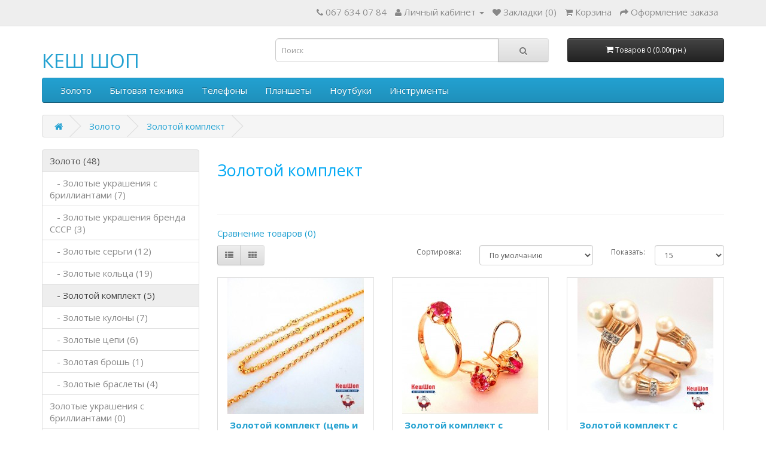

--- FILE ---
content_type: text/html; charset=utf-8
request_url: https://cash.org.ua/Cashshop/index.php?route=product/category&path=131_137
body_size: 5213
content:
<!DOCTYPE html>
<html dir="ltr" lang="ru"><head>
<meta charset="utf-8"/>
<meta content="width=device-width, initial-scale=1" name="viewport"/>
<meta content="IE=edge" http-equiv="X-UA-Compatible"/>
<title>zoloto komplekt</title>
<base href="https://cash.org.ua/Cashshop/" />
<script src="catalog/view/javascript/jquery/jquery-2.1.1.min.js" type="text/javascript"></script>
<link href="catalog/view/javascript/bootstrap/css/bootstrap.min.css" media="screen" rel="stylesheet"/>
<script src="catalog/view/javascript/bootstrap/js/bootstrap.min.js" type="text/javascript"></script>
<link href="catalog/view/javascript/font-awesome/css/font-awesome.min.css" rel="stylesheet" type="text/css"/>
<link href="//fonts.googleapis.com/css?family=Open+Sans:400,400i,300,700" rel="stylesheet" type="text/css"/>
<link href="catalog/view/theme/default/stylesheet/stylesheet.css" rel="stylesheet"/>
<script src="catalog/view/javascript/common.js" type="text/javascript"></script>
<link href="https://cash.org.ua/Cashshop/index.php?route=product/category&amp;path=137" rel="canonical" />
<link href="https://cash.org.ua/Cashshop/image/catalog/cart.png" rel="icon" />
<script>
  (function(i,s,o,g,r,a,m){i['GoogleAnalyticsObject']=r;i[r]=i[r]||function(){
  (i[r].q=i[r].q||[]).push(arguments)},i[r].l=1*new Date();a=s.createElement(o),
  m=s.getElementsByTagName(o)[0];a.async=1;a.src=g;m.parentNode.insertBefore(a,m)
  })(window,document,'script','https://www.google-analytics.com/analytics.js','ga');
  ga('create', '__', 'auto');
  ga('send', 'pageview');
</script></head>
<body class="product-category-131_137">
<nav id="top">
  <div class="container">
            <div class="nav pull-right" id="top-links">
      <ul class="list-inline">
        <li><a href="https://cash.org.ua/Cashshop/index.php?route=information/contact"><i class="fa fa-phone"></i></a> <span class="hidden-xs hidden-sm hidden-md">067 634 07 84</span></li>
        <li class="dropdown"><a class="dropdown-toggle" data-toggle="dropdown" href="https://cash.org.ua/Cashshop/index.php?route=account/account" title="&Lcy;&icy;&chcy;&ncy;&ycy;&jcy; &kcy;&acy;&bcy;&icy;&ncy;&iecy;&tcy;"><i class="fa fa-user"></i> <span class="hidden-xs hidden-sm hidden-md">&Lcy;&icy;&chcy;&ncy;&ycy;&jcy; &kcy;&acy;&bcy;&icy;&ncy;&iecy;&tcy;</span> <span class="caret"></span></a>
          <ul class="dropdown-menu dropdown-menu-right">
                        <li><a href="https://cash.org.ua/Cashshop/index.php?route=account/register">&Rcy;&iecy;&gcy;&icy;&scy;&tcy;&rcy;&acy;&tscy;&icy;&yacy;</a></li>
            <li><a href="https://cash.org.ua/Cashshop/index.php?route=account/login">&Acy;&vcy;&tcy;&ocy;&rcy;&icy;&zcy;&acy;&tscy;&icy;&yacy;</a></li>
                      </ul>
        </li>
        <li><a href="https://cash.org.ua/Cashshop/index.php?route=account/wishlist" id="wishlist-total" title="&Zcy;&acy;&kcy;&lcy;&acy;&dcy;&kcy;&icy; (0)"><i class="fa fa-heart"></i> <span class="hidden-xs hidden-sm hidden-md">&Zcy;&acy;&kcy;&lcy;&acy;&dcy;&kcy;&icy; (0)</span></a></li>
        <li><a href="https://cash.org.ua/Cashshop/index.php?route=checkout/cart" title="&Kcy;&ocy;&rcy;&zcy;&icy;&ncy;&acy;"><i class="fa fa-shopping-cart"></i> <span class="hidden-xs hidden-sm hidden-md">&Kcy;&ocy;&rcy;&zcy;&icy;&ncy;&acy;</span></a></li>
        <li><a href="https://cash.org.ua/Cashshop/index.php?route=checkout/checkout" title="&Ocy;&fcy;&ocy;&rcy;&mcy;&lcy;&iecy;&ncy;&icy;&iecy; &zcy;&acy;&kcy;&acy;&zcy;&acy;"><i class="fa fa-share"></i> <span class="hidden-xs hidden-sm hidden-md">&Ocy;&fcy;&ocy;&rcy;&mcy;&lcy;&iecy;&ncy;&icy;&iecy; &zcy;&acy;&kcy;&acy;&zcy;&acy;</span></a></li>
      </ul>
    </div>
  </div>
</nav>
<header>
  <div class="container">
    <div class="row">
      <div class="col-sm-4">
        <div id="logo">
                    <h1><a href="https://cash.org.ua/Cashshop/index.php?route=common/home">&Kcy;&IEcy;&SHcy; &SHcy;&Ocy;&Pcy;</a></h1>
                  </div>
      </div>
      <div class="col-sm-5"><div class="input-group" id="search">
  <input class="form-control input-lg" name="search" placeholder="&Pcy;&ocy;&icy;&scy;&kcy;" type="text" value=""/>
  <span class="input-group-btn">
    <button class="btn btn-default btn-lg" type="button"><i class="fa fa-search"></i></button>
  </span>
</div>      </div>
      <div class="col-sm-3"><div class="btn-group btn-block" id="cart">
  <button class="btn btn-inverse btn-block btn-lg dropdown-toggle" data-loading-text="&Zcy;&acy;&gcy;&rcy;&ucy;&zcy;&kcy;&acy;..." data-toggle="dropdown" type="button"><i class="fa fa-shopping-cart"></i> <span id="cart-total">&Tcy;&ocy;&vcy;&acy;&rcy;&ocy;&vcy; 0 (0.00&gcy;&rcy;&ncy;.)</span></button>
  <ul class="dropdown-menu pull-right">
        <li>
      <p class="text-center">&Vcy;&acy;&shcy;&acy; &kcy;&ocy;&rcy;&zcy;&icy;&ncy;&acy; &pcy;&ucy;&scy;&tcy;&acy;!</p>
    </li>
      </ul>
</div>
</div>
    </div>
  </div>
</header>
<div class="container">
  <nav class="navbar" id="menu">
    <div class="navbar-header"><span class="visible-xs" id="category">&Kcy;&acy;&tcy;&iecy;&gcy;&ocy;&rcy;&icy;&icy;</span>
      <button class="btn btn-navbar navbar-toggle" data-target=".navbar-ex1-collapse" data-toggle="collapse" type="button"><i class="fa fa-bars"></i></button>
    </div>
    <div class="collapse navbar-collapse navbar-ex1-collapse">
      <ul class="nav navbar-nav">
                        <li class="dropdown"><a class="dropdown-toggle" data-toggle="dropdown" href="https://cash.org.ua/Cashshop/index.php?route=product/category&amp;path=131">&Zcy;&ocy;&lcy;&ocy;&tcy;&ocy;</a>
          <div class="dropdown-menu">
            <div class="dropdown-inner">
                            <ul class="list-unstyled">
                                <li><a href="https://cash.org.ua/Cashshop/index.php?route=product/category&amp;path=131_132">&Zcy;&ocy;&lcy;&ocy;&tcy;&ycy;&iecy; &ucy;&kcy;&rcy;&acy;&shcy;&iecy;&ncy;&icy;&yacy; &scy; &bcy;&rcy;&icy;&lcy;&lcy;&icy;&acy;&ncy;&tcy;&acy;&mcy;&icy; (7)</a></li>
                                <li><a href="https://cash.org.ua/Cashshop/index.php?route=product/category&amp;path=131_134">&Zcy;&ocy;&lcy;&ocy;&tcy;&ycy;&iecy; &ucy;&kcy;&rcy;&acy;&shcy;&iecy;&ncy;&icy;&yacy; &bcy;&rcy;&iecy;&ncy;&dcy;&acy; &Scy;&Scy;&Scy;&Rcy; (3)</a></li>
                                <li><a href="https://cash.org.ua/Cashshop/index.php?route=product/category&amp;path=131_135">&Zcy;&ocy;&lcy;&ocy;&tcy;&ycy;&iecy; &scy;&iecy;&rcy;&softcy;&gcy;&icy; (12)</a></li>
                                <li><a href="https://cash.org.ua/Cashshop/index.php?route=product/category&amp;path=131_136">&Zcy;&ocy;&lcy;&ocy;&tcy;&ycy;&iecy; &kcy;&ocy;&lcy;&softcy;&tscy;&acy; (19)</a></li>
                                <li><a href="https://cash.org.ua/Cashshop/index.php?route=product/category&amp;path=131_137">&Zcy;&ocy;&lcy;&ocy;&tcy;&ocy;&jcy; &kcy;&ocy;&mcy;&pcy;&lcy;&iecy;&kcy;&tcy; (5)</a></li>
                                <li><a href="https://cash.org.ua/Cashshop/index.php?route=product/category&amp;path=131_138">&Zcy;&ocy;&lcy;&ocy;&tcy;&ycy;&iecy; &kcy;&ucy;&lcy;&ocy;&ncy;&ycy; (7)</a></li>
                                <li><a href="https://cash.org.ua/Cashshop/index.php?route=product/category&amp;path=131_139">&Zcy;&ocy;&lcy;&ocy;&tcy;&ycy;&iecy; &tscy;&iecy;&pcy;&icy; (6)</a></li>
                                <li><a href="https://cash.org.ua/Cashshop/index.php?route=product/category&amp;path=131_140">&Zcy;&ocy;&lcy;&ocy;&tcy;&acy;&yacy; &bcy;&rcy;&ocy;&shcy;&softcy; (1)</a></li>
                                <li><a href="https://cash.org.ua/Cashshop/index.php?route=product/category&amp;path=131_141">&Zcy;&ocy;&lcy;&ocy;&tcy;&ycy;&iecy; &bcy;&rcy;&acy;&scy;&lcy;&iecy;&tcy;&ycy; (4)</a></li>
                              </ul>
                          </div>
            <a class="see-all" href="https://cash.org.ua/Cashshop/index.php?route=product/category&amp;path=131">&Scy;&mcy;&ocy;&tcy;&rcy;&iecy;&tcy;&softcy; &Vcy;&scy;&iecy; &Zcy;&ocy;&lcy;&ocy;&tcy;&ocy;</a> </div>
        </li>
                                <li class="dropdown"><a class="dropdown-toggle" data-toggle="dropdown" href="https://cash.org.ua/Cashshop/index.php?route=product/category&amp;path=63">&Bcy;&ycy;&tcy;&ocy;&vcy;&acy;&yacy; &tcy;&iecy;&khcy;&ncy;&icy;&kcy;&acy;</a>
          <div class="dropdown-menu">
            <div class="dropdown-inner">
                            <ul class="list-unstyled">
                                <li><a href="https://cash.org.ua/Cashshop/index.php?route=product/category&amp;path=63_89">&Kcy;&lcy;&icy;&mcy;&acy;&tcy;&icy;&chcy;&iecy;&scy;&kcy;&acy;&yacy; &tcy;&iecy;&khcy;&ncy;&icy;&kcy;&acy; (0)</a></li>
                                <li><a href="https://cash.org.ua/Cashshop/index.php?route=product/category&amp;path=63_87">&Kcy;&ucy;&khcy;&ncy;&yacy; (7)</a></li>
                                <li><a href="https://cash.org.ua/Cashshop/index.php?route=product/category&amp;path=63_129">&Tcy;&iecy;&lcy;&iecy;&vcy;&icy;&zcy;&ocy;&rcy;&ycy; (1)</a></li>
                                <li><a href="https://cash.org.ua/Cashshop/index.php?route=product/category&amp;path=63_88">&Ucy;&khcy;&ocy;&dcy; &icy; &ucy;&bcy;&ocy;&rcy;&kcy;&acy; (0)</a></li>
                              </ul>
                            <ul class="list-unstyled">
                                <li><a href="https://cash.org.ua/Cashshop/index.php?route=product/category&amp;path=63_128">&Fcy;&ocy;&tcy;&ocy;&acy;&pcy;&pcy;&acy;&rcy;&acy;&tcy;&ycy; (18)</a></li>
                                <li><a href="https://cash.org.ua/Cashshop/index.php?route=product/category&amp;path=63_78">&Mcy;&iecy;&lcy;&kcy;&acy;&yacy; (2)</a></li>
                                <li><a href="https://cash.org.ua/Cashshop/index.php?route=product/category&amp;path=63_79">&Kcy;&rcy;&ucy;&pcy;&ncy;&acy;&yacy; (1)</a></li>
                                <li><a href="https://cash.org.ua/Cashshop/index.php?route=product/category&amp;path=63_80">&Kcy;&rcy;&acy;&scy;&ocy;&tcy;&acy; &icy; &zcy;&dcy;&ocy;&rcy;&ocy;&vcy;&softcy;&iecy; (0)</a></li>
                              </ul>
                          </div>
            <a class="see-all" href="https://cash.org.ua/Cashshop/index.php?route=product/category&amp;path=63">&Scy;&mcy;&ocy;&tcy;&rcy;&iecy;&tcy;&softcy; &Vcy;&scy;&iecy; &Bcy;&ycy;&tcy;&ocy;&vcy;&acy;&yacy; &tcy;&iecy;&khcy;&ncy;&icy;&kcy;&acy;</a> </div>
        </li>
                                <li><a href="https://cash.org.ua/Cashshop/index.php?route=product/category&amp;path=122">&Tcy;&iecy;&lcy;&iecy;&fcy;&ocy;&ncy;&ycy;</a></li>
                                <li><a href="https://cash.org.ua/Cashshop/index.php?route=product/category&amp;path=123">&Pcy;&lcy;&acy;&ncy;&shcy;&iecy;&tcy;&ycy;</a></li>
                                <li><a href="https://cash.org.ua/Cashshop/index.php?route=product/category&amp;path=124">&Ncy;&ocy;&ucy;&tcy;&bcy;&ucy;&kcy;&icy;</a></li>
                                <li><a href="https://cash.org.ua/Cashshop/index.php?route=product/category&amp;path=64">&Icy;&ncy;&scy;&tcy;&rcy;&ucy;&mcy;&iecy;&ncy;&tcy;&ycy;</a></li>
                      </ul>
    </div>
  </nav>
</div>
<div class="container">
  <ul class="breadcrumb">
        <li><a href="https://cash.org.ua/Cashshop/index.php?route=common/home"><i class="fa fa-home"></i></a></li>
        <li><a href="https://cash.org.ua/Cashshop/index.php?route=product/category&amp;path=131">&Zcy;&ocy;&lcy;&ocy;&tcy;&ocy;</a></li>
        <li><a href="https://cash.org.ua/Cashshop/index.php?route=product/category&amp;path=131_137">&Zcy;&ocy;&lcy;&ocy;&tcy;&ocy;&jcy; &kcy;&ocy;&mcy;&pcy;&lcy;&iecy;&kcy;&tcy;</a></li>
      </ul>
  <div class="row"><aside class="col-sm-3 hidden-xs" id="column-left">
    <div class="list-group">
      <a class="list-group-item active" href="https://cash.org.ua/Cashshop/index.php?route=product/category&amp;path=131">&Zcy;&ocy;&lcy;&ocy;&tcy;&ocy; (48)</a>
        <a class="list-group-item" href="https://cash.org.ua/Cashshop/index.php?route=product/category&amp;path=131_132">&nbsp;&nbsp;&nbsp;- &Zcy;&ocy;&lcy;&ocy;&tcy;&ycy;&iecy; &ucy;&kcy;&rcy;&acy;&shcy;&iecy;&ncy;&icy;&yacy; &scy; &bcy;&rcy;&icy;&lcy;&lcy;&icy;&acy;&ncy;&tcy;&acy;&mcy;&icy; (7)</a>
        <a class="list-group-item" href="https://cash.org.ua/Cashshop/index.php?route=product/category&amp;path=131_134">&nbsp;&nbsp;&nbsp;- &Zcy;&ocy;&lcy;&ocy;&tcy;&ycy;&iecy; &ucy;&kcy;&rcy;&acy;&shcy;&iecy;&ncy;&icy;&yacy; &bcy;&rcy;&iecy;&ncy;&dcy;&acy; &Scy;&Scy;&Scy;&Rcy; (3)</a>
        <a class="list-group-item" href="https://cash.org.ua/Cashshop/index.php?route=product/category&amp;path=131_135">&nbsp;&nbsp;&nbsp;- &Zcy;&ocy;&lcy;&ocy;&tcy;&ycy;&iecy; &scy;&iecy;&rcy;&softcy;&gcy;&icy; (12)</a>
        <a class="list-group-item" href="https://cash.org.ua/Cashshop/index.php?route=product/category&amp;path=131_136">&nbsp;&nbsp;&nbsp;- &Zcy;&ocy;&lcy;&ocy;&tcy;&ycy;&iecy; &kcy;&ocy;&lcy;&softcy;&tscy;&acy; (19)</a>
        <a class="list-group-item active" href="https://cash.org.ua/Cashshop/index.php?route=product/category&amp;path=131_137">&nbsp;&nbsp;&nbsp;- &Zcy;&ocy;&lcy;&ocy;&tcy;&ocy;&jcy; &kcy;&ocy;&mcy;&pcy;&lcy;&iecy;&kcy;&tcy; (5)</a>
        <a class="list-group-item" href="https://cash.org.ua/Cashshop/index.php?route=product/category&amp;path=131_138">&nbsp;&nbsp;&nbsp;- &Zcy;&ocy;&lcy;&ocy;&tcy;&ycy;&iecy; &kcy;&ucy;&lcy;&ocy;&ncy;&ycy; (7)</a>
        <a class="list-group-item" href="https://cash.org.ua/Cashshop/index.php?route=product/category&amp;path=131_139">&nbsp;&nbsp;&nbsp;- &Zcy;&ocy;&lcy;&ocy;&tcy;&ycy;&iecy; &tscy;&iecy;&pcy;&icy; (6)</a>
        <a class="list-group-item" href="https://cash.org.ua/Cashshop/index.php?route=product/category&amp;path=131_140">&nbsp;&nbsp;&nbsp;- &Zcy;&ocy;&lcy;&ocy;&tcy;&acy;&yacy; &bcy;&rcy;&ocy;&shcy;&softcy; (1)</a>
        <a class="list-group-item" href="https://cash.org.ua/Cashshop/index.php?route=product/category&amp;path=131_141">&nbsp;&nbsp;&nbsp;- &Zcy;&ocy;&lcy;&ocy;&tcy;&ycy;&iecy; &bcy;&rcy;&acy;&scy;&lcy;&iecy;&tcy;&ycy; (4)</a>
              <a class="list-group-item" href="https://cash.org.ua/Cashshop/index.php?route=product/category&amp;path=133">&Zcy;&ocy;&lcy;&ocy;&tcy;&ycy;&iecy; &ucy;&kcy;&rcy;&acy;&shcy;&iecy;&ncy;&icy;&yacy; &scy; &bcy;&rcy;&icy;&lcy;&lcy;&icy;&acy;&ncy;&tcy;&acy;&mcy;&icy; (0)</a>
        <a class="list-group-item" href="https://cash.org.ua/Cashshop/index.php?route=product/category&amp;path=63">&Bcy;&ycy;&tcy;&ocy;&vcy;&acy;&yacy; &tcy;&iecy;&khcy;&ncy;&icy;&kcy;&acy; (32)</a>
        <a class="list-group-item" href="https://cash.org.ua/Cashshop/index.php?route=product/category&amp;path=122">&Tcy;&iecy;&lcy;&iecy;&fcy;&ocy;&ncy;&ycy; (3)</a>
        <a class="list-group-item" href="https://cash.org.ua/Cashshop/index.php?route=product/category&amp;path=123">&Pcy;&lcy;&acy;&ncy;&shcy;&iecy;&tcy;&ycy; (7)</a>
        <a class="list-group-item" href="https://cash.org.ua/Cashshop/index.php?route=product/category&amp;path=124">&Ncy;&ocy;&ucy;&tcy;&bcy;&ucy;&kcy;&icy; (1)</a>
        <a class="list-group-item" href="https://cash.org.ua/Cashshop/index.php?route=product/category&amp;path=64">&Icy;&ncy;&scy;&tcy;&rcy;&ucy;&mcy;&iecy;&ncy;&tcy;&ycy; (16)</a>
    </div>
    <div class="panel panel-default">
  <div class="panel-heading">&Fcy;&icy;&lcy;&softcy;&tcy;&rcy;</div>
  <div class="list-group">
        <a class="list-group-item" href="/">&YUcy;&vcy;&iecy;&lcy;&icy;&rcy;&ncy;&ycy;&iecy; &icy;&zcy;&dcy;&iecy;&lcy;&icy;&yacy;</a>
    <div class="list-group-item">
      <div id="filter-group1">
                <div class="checkbox">
          <label>
                        <input name="filter[]" type="checkbox" value="17"/>
            &Zcy;&ocy;&lcy;&ocy;&tcy;&ocy; (5)                      </label>
        </div>
              </div>
    </div>
      </div>
  <div class="panel-footer text-right">
    <button class="btn btn-primary" id="button-filter" type="button">&Pcy;&ocy;&icy;&scy;&kcy;</button>
  </div>
</div>
<script type="text/javascript"></script>
    <div class="list-group">
    <a class="list-group-item" href="https://cash.org.ua/Cashshop/index.php?route=account/login">&Vcy;&khcy;&ocy;&dcy;</a> <a class="list-group-item" href="https://cash.org.ua/Cashshop/index.php?route=account/register">&Rcy;&iecy;&gcy;&icy;&scy;&tcy;&rcy;&acy;&tscy;&icy;&yacy;</a> <a class="list-group-item" href="https://cash.org.ua/Cashshop/index.php?route=account/forgotten">&Zcy;&acy;&bcy;&ycy;&lcy;&icy; &pcy;&acy;&rcy;&ocy;&lcy;&softcy;?</a>
    <a class="list-group-item" href="https://cash.org.ua/Cashshop/index.php?route=account/account">&Mcy;&ocy;&yacy; &icy;&ncy;&fcy;&ocy;&rcy;&mcy;&acy;&tscy;&icy;&yacy;</a>
    <a class="list-group-item" href="https://cash.org.ua/Cashshop/index.php?route=account/address">&Acy;&dcy;&rcy;&iecy;&scy;&ncy;&acy;&yacy; &kcy;&ncy;&icy;&gcy;&acy;</a> <a class="list-group-item" href="https://cash.org.ua/Cashshop/index.php?route=account/wishlist">&Zcy;&acy;&kcy;&lcy;&acy;&dcy;&kcy;&icy;</a> <a class="list-group-item" href="https://cash.org.ua/Cashshop/index.php?route=account/order">&Icy;&scy;&tcy;&ocy;&rcy;&icy;&yacy; &zcy;&acy;&kcy;&acy;&zcy;&ocy;&vcy;</a> <a class="list-group-item" href="https://cash.org.ua/Cashshop/index.php?route=account/download">&Fcy;&acy;&jcy;&lcy;&ycy; &dcy;&lcy;&yacy; &scy;&kcy;&acy;&chcy;&icy;&vcy;&acy;&ncy;&icy;&yacy;</a><a class="list-group-item" href="https://cash.org.ua/Cashshop/index.php?route=account/recurring">&Rcy;&iecy;&gcy;&ucy;&lcy;&yacy;&rcy;&ncy;&ycy;&iecy; &pcy;&lcy;&acy;&tcy;&iecy;&zhcy;&icy;</a> <a class="list-group-item" href="https://cash.org.ua/Cashshop/index.php?route=account/reward">&Bcy;&ocy;&ncy;&ucy;&scy;&ncy;&ycy;&iecy; &bcy;&acy;&lcy;&lcy;&ycy;</a> <a class="list-group-item" href="https://cash.org.ua/Cashshop/index.php?route=account/return">&Vcy;&ocy;&zcy;&vcy;&rcy;&acy;&tcy;&ycy;</a> <a class="list-group-item" href="https://cash.org.ua/Cashshop/index.php?route=account/transaction">&Icy;&scy;&tcy;&ocy;&rcy;&icy;&yacy; &tcy;&rcy;&acy;&ncy;&zcy;&acy;&kcy;&tscy;&icy;&jcy;</a> <a class="list-group-item" href="https://cash.org.ua/Cashshop/index.php?route=account/newsletter">E-Mail &rcy;&acy;&scy;&scy;&ycy;&lcy;&kcy;&acy;</a>
  </div>
  </aside>
                <div class="col-sm-9" id="content">      <h2>&Zcy;&ocy;&lcy;&ocy;&tcy;&ocy;&jcy; &kcy;&ocy;&mcy;&pcy;&lcy;&iecy;&kcy;&tcy;</h2>
            <div class="row">
                        <div class="col-sm-10"><p><br/></p></div>
              </div>
      <hr/>
                        <p><a href="https://cash.org.ua/Cashshop/index.php?route=product/compare" id="compare-total">&Scy;&rcy;&acy;&vcy;&ncy;&iecy;&ncy;&icy;&iecy; &tcy;&ocy;&vcy;&acy;&rcy;&ocy;&vcy; (0)</a></p>
      <div class="row">
        <div class="col-md-4">
          <div class="btn-group hidden-xs">
            <button class="btn btn-default" data-toggle="tooltip" id="list-view" title="&Scy;&pcy;&icy;&scy;&ocy;&kcy;" type="button"><i class="fa fa-th-list"></i></button>
            <button class="btn btn-default" data-toggle="tooltip" id="grid-view" title="&Scy;&iecy;&tcy;&kcy;&acy;" type="button"><i class="fa fa-th"></i></button>
          </div>
        </div>
        <div class="col-md-2 text-right">
          <label class="control-label" for="input-sort">&Scy;&ocy;&rcy;&tcy;&icy;&rcy;&ocy;&vcy;&kcy;&acy;:</label>
        </div>
        <div class="col-md-3 text-right">
          <select class="form-control" id="input-sort" onchange="location = this.value;">
                                    <option selected="selected" value="http://cash.org.ua/Cashshop/index.php?route=product/category&amp;path=131_137&amp;sort=p.sort_order&amp;order=ASC">&Pcy;&ocy; &ucy;&mcy;&ocy;&lcy;&chcy;&acy;&ncy;&icy;&yucy;</option>
                                                <option value="http://cash.org.ua/Cashshop/index.php?route=product/category&amp;path=131_137&amp;sort=pd.name&amp;order=ASC">&Ncy;&acy;&zcy;&vcy;&acy;&ncy;&icy;&iecy; (&Acy; - &YAcy;)</option>
                                                <option value="http://cash.org.ua/Cashshop/index.php?route=product/category&amp;path=131_137&amp;sort=pd.name&amp;order=DESC">&Ncy;&acy;&zcy;&vcy;&acy;&ncy;&icy;&iecy; (&YAcy; - &Acy;)</option>
                                                <option value="http://cash.org.ua/Cashshop/index.php?route=product/category&amp;path=131_137&amp;sort=p.price&amp;order=ASC">&TScy;&iecy;&ncy;&acy; (&ncy;&icy;&zcy;&kcy;&acy;&yacy; &gt; &vcy;&ycy;&scy;&ocy;&kcy;&acy;&yacy;)</option>
                                                <option value="http://cash.org.ua/Cashshop/index.php?route=product/category&amp;path=131_137&amp;sort=p.price&amp;order=DESC">&TScy;&iecy;&ncy;&acy; (&vcy;&ycy;&scy;&ocy;&kcy;&acy;&yacy; &gt; &ncy;&icy;&zcy;&kcy;&acy;&yacy;)</option>
                                                <option value="http://cash.org.ua/Cashshop/index.php?route=product/category&amp;path=131_137&amp;sort=rating&amp;order=DESC">&Rcy;&iecy;&jcy;&tcy;&icy;&ncy;&gcy; (&ncy;&acy;&chcy;&icy;&ncy;&acy;&yacy; &scy; &vcy;&ycy;&scy;&ocy;&kcy;&ocy;&gcy;&ocy;)</option>
                                                <option value="http://cash.org.ua/Cashshop/index.php?route=product/category&amp;path=131_137&amp;sort=rating&amp;order=ASC">&Rcy;&iecy;&jcy;&tcy;&icy;&ncy;&gcy; (&ncy;&acy;&chcy;&icy;&ncy;&acy;&yacy; &scy; &ncy;&icy;&zcy;&kcy;&ocy;&gcy;&ocy;)</option>
                                                <option value="http://cash.org.ua/Cashshop/index.php?route=product/category&amp;path=131_137&amp;sort=p.model&amp;order=ASC">&Mcy;&ocy;&dcy;&iecy;&lcy;&softcy; (&Acy; - &YAcy;)</option>
                                                <option value="http://cash.org.ua/Cashshop/index.php?route=product/category&amp;path=131_137&amp;sort=p.model&amp;order=DESC">&Mcy;&ocy;&dcy;&iecy;&lcy;&softcy; (&YAcy; - &Acy;)</option>
                                  </select>
        </div>
        <div class="col-md-1 text-right">
          <label class="control-label" for="input-limit">&Pcy;&ocy;&kcy;&acy;&zcy;&acy;&tcy;&softcy;:</label>
        </div>
        <div class="col-md-2 text-right">
          <select class="form-control" id="input-limit" onchange="location = this.value;">
                                    <option selected="selected" value="http://cash.org.ua/Cashshop/index.php?route=product/category&amp;path=131_137&amp;limit=15">15</option>
                                                <option value="http://cash.org.ua/Cashshop/index.php?route=product/category&amp;path=131_137&amp;limit=25">25</option>
                                                <option value="http://cash.org.ua/Cashshop/index.php?route=product/category&amp;path=131_137&amp;limit=50">50</option>
                                                <option value="http://cash.org.ua/Cashshop/index.php?route=product/category&amp;path=131_137&amp;limit=75">75</option>
                                                <option value="http://cash.org.ua/Cashshop/index.php?route=product/category&amp;path=131_137&amp;limit=100">100</option>
                                  </select>
        </div>
      </div>
      <br/>
      <div class="row">
                <div class="product-layout product-list col-xs-12">
          <div class="product-thumb">
            <div class="image"><a href="https://cash.org.ua/Cashshop/index.php?route=product/product&amp;path=131_137&amp;product_id=4258"><img alt="&Zcy;&ocy;&lcy;&ocy;&tcy;&ocy;&jcy; &kcy;&ocy;&mcy;&pcy;&lcy;&iecy;&kcy;&tcy; (&tscy;&iecy;&pcy;&softcy; &icy; &bcy;&rcy;&acy;&scy;&lcy;&iecy;&tcy;)" class="img-responsive" onerror="this.remove();" src="https://cash.org.ua/Cashshop/image/cache/catalog/nene/024-444-228x228.jpg" title="&Zcy;&ocy;&lcy;&ocy;&tcy;&ocy;&jcy; &kcy;&ocy;&mcy;&pcy;&lcy;&iecy;&kcy;&tcy; (&tscy;&iecy;&pcy;&softcy; &icy; &bcy;&rcy;&acy;&scy;&lcy;&iecy;&tcy;)" /></a></div>
            <div>
              <div class="caption">
                <h4><a href="https://cash.org.ua/Cashshop/index.php?route=product/product&amp;path=131_137&amp;product_id=4258">&Zcy;&ocy;&lcy;&ocy;&tcy;&ocy;&jcy; &kcy;&ocy;&mcy;&pcy;&lcy;&iecy;&kcy;&tcy; (&tscy;&iecy;&pcy;&softcy; &icy; &bcy;&rcy;&acy;&scy;&lcy;&iecy;&tcy;)</a></h4>
                <p>Art: 028-444&Bcy;&rcy;&acy;&scy;&lcy;&iecy;&tcy;&Zcy;&ocy;&lcy;&ocy;&tcy;&ocy; 750 &pcy;&rcy;&ocy;&bcy;&ycy;&Vcy;&iecy;&scy;, &gcy;&rcy;&acy;&mcy;&mcy;: 2,6&Dcy;&lcy;&icy;&ncy;&acy;: 19 &scy;&mcy;.&TScy;&iecy;&pcy;&softcy;:&Zcy;&ocy;&lcy;&ocy;&tcy;&ocy; 750 &pcy;&rcy;&ocy;&bcy;&ycy;&Vcy;&iecy;&scy;, &gcy;&rcy;&acy;&mcy;&mcy;: 3,86..</p>
                                                <p class="price">
                                    12800.00&gcy;&rcy;&ncy;.                                                    </p>
                              </div>
              <div class="button-group">
                <button onclick="cart.add('4258', '1');" type="button"><i class="fa fa-shopping-cart"></i> <span class="hidden-xs hidden-sm hidden-md">&Kcy;&ucy;&pcy;&icy;&tcy;&softcy;</span></button>
                <button data-toggle="tooltip" onclick="wishlist.add('4258');" title="&Vcy; &zcy;&acy;&kcy;&lcy;&acy;&dcy;&kcy;&icy;" type="button"><i class="fa fa-heart"></i></button>
                <button data-toggle="tooltip" onclick="compare.add('4258');" title="&Vcy; &scy;&rcy;&acy;&vcy;&ncy;&iecy;&ncy;&icy;&iecy;" type="button"><i class="fa fa-exchange"></i></button>
              </div>
            </div>
          </div>
        </div>
                <div class="product-layout product-list col-xs-12">
          <div class="product-thumb">
            <div class="image"><a href="https://cash.org.ua/Cashshop/index.php?route=product/product&amp;path=131_137&amp;product_id=4240"><img alt="&Zcy;&ocy;&lcy;&ocy;&tcy;&ocy;&jcy; &kcy;&ocy;&mcy;&pcy;&lcy;&iecy;&kcy;&tcy; &scy; &acy;&mcy;&iecy;&tcy;&icy;&scy;&tcy;&ocy;&mcy; (&kcy;&ocy;&lcy;&softcy;&tscy;&ocy; &icy; &scy;&iecy;&rcy;&softcy;&gcy;&icy;)" class="img-responsive" onerror="this.remove();" src="https://cash.org.ua/Cashshop/image/cache/catalog/nene/045-708-228x228.jpg" title="&Zcy;&ocy;&lcy;&ocy;&tcy;&ocy;&jcy; &kcy;&ocy;&mcy;&pcy;&lcy;&iecy;&kcy;&tcy; &scy; &acy;&mcy;&iecy;&tcy;&icy;&scy;&tcy;&ocy;&mcy; (&kcy;&ocy;&lcy;&softcy;&tscy;&ocy; &icy; &scy;&iecy;&rcy;&softcy;&gcy;&icy;)" /></a></div>
            <div>
              <div class="caption">
                <h4><a href="https://cash.org.ua/Cashshop/index.php?route=product/product&amp;path=131_137&amp;product_id=4240">&Zcy;&ocy;&lcy;&ocy;&tcy;&ocy;&jcy; &kcy;&ocy;&mcy;&pcy;&lcy;&iecy;&kcy;&tcy; &scy; &acy;&mcy;&iecy;&tcy;&icy;&scy;&tcy;&ocy;&mcy; (&kcy;&ocy;&lcy;&softcy;&tscy;&ocy; &icy; &scy;&iecy;&rcy;&softcy;&gcy;&icy;)</a></h4>
                <p>Art: 045-708&Zcy;&ocy;&lcy;&ocy;&tcy;&ocy; 583 &pcy;&rcy;&ocy;&bcy;&ycy; (&Scy;&ocy;&vcy;&iecy;&tcy;&scy;&kcy;&ocy;&iecy;)&Kcy;&ocy;&lcy;&softcy;&tscy;&ocy;:&Vcy;&iecy;&scy;, &gcy;&rcy;&acy;&mcy;&mcy;: 2,84&Rcy;&acy;&zcy;&mcy;&iecy;&rcy;:20,0&Scy;&iecy;&rcy;&softcy;&gcy;&icy;:&Vcy;&iecy;&scy;, &gcy;&rcy;&acy;&mcy;&mcy;: 2,68&Vcy;&ycy;&scy;..</p>
                                                <p class="price">
                                    8500.00&gcy;&rcy;&ncy;.                                                    </p>
                              </div>
              <div class="button-group">
                <button onclick="cart.add('4240', '1');" type="button"><i class="fa fa-shopping-cart"></i> <span class="hidden-xs hidden-sm hidden-md">&Kcy;&ucy;&pcy;&icy;&tcy;&softcy;</span></button>
                <button data-toggle="tooltip" onclick="wishlist.add('4240');" title="&Vcy; &zcy;&acy;&kcy;&lcy;&acy;&dcy;&kcy;&icy;" type="button"><i class="fa fa-heart"></i></button>
                <button data-toggle="tooltip" onclick="compare.add('4240');" title="&Vcy; &scy;&rcy;&acy;&vcy;&ncy;&iecy;&ncy;&icy;&iecy;" type="button"><i class="fa fa-exchange"></i></button>
              </div>
            </div>
          </div>
        </div>
                <div class="product-layout product-list col-xs-12">
          <div class="product-thumb">
            <div class="image"><a href="https://cash.org.ua/Cashshop/index.php?route=product/product&amp;path=131_137&amp;product_id=4231"><img alt="&Zcy;&ocy;&lcy;&ocy;&tcy;&ocy;&jcy; &kcy;&ocy;&mcy;&pcy;&lcy;&iecy;&kcy;&tcy; &scy; &zhcy;&iecy;&mcy;&chcy;&ucy;&gcy;&ocy;&mcy; &icy; &tscy;&icy;&rcy;&kcy;&ocy;&ncy;&icy;&iecy;&mcy; (&kcy;&ocy;&lcy;&softcy;&tscy;&ocy; &icy; &scy;&iecy;&rcy;&softcy;&gcy;&icy;)" class="img-responsive" onerror="this.remove();" src="https://cash.org.ua/Cashshop/image/cache/catalog/nene/38-735-228x228.jpg" title="&Zcy;&ocy;&lcy;&ocy;&tcy;&ocy;&jcy; &kcy;&ocy;&mcy;&pcy;&lcy;&iecy;&kcy;&tcy; &scy; &zhcy;&iecy;&mcy;&chcy;&ucy;&gcy;&ocy;&mcy; &icy; &tscy;&icy;&rcy;&kcy;&ocy;&ncy;&icy;&iecy;&mcy; (&kcy;&ocy;&lcy;&softcy;&tscy;&ocy; &icy; &scy;&iecy;&rcy;&softcy;&gcy;&icy;)" /></a></div>
            <div>
              <div class="caption">
                <h4><a href="https://cash.org.ua/Cashshop/index.php?route=product/product&amp;path=131_137&amp;product_id=4231">&Zcy;&ocy;&lcy;&ocy;&tcy;&ocy;&jcy; &kcy;&ocy;&mcy;&pcy;&lcy;&iecy;&kcy;&tcy; &scy; &zhcy;&iecy;&mcy;&chcy;&ucy;&gcy;&ocy;&mcy; &icy; &tscy;&icy;&rcy;&kcy;&ocy;&ncy;&icy;&iecy;&mcy; (&kcy;&ocy;&lcy;&softcy;&tscy;&ocy; &icy; &scy;&iecy;&rcy;&softcy;&gcy;&icy;)</a></h4>
                <p>&acy;rt: &Kcy;38-735-3&Zcy;&ocy;&lcy;&ocy;&tcy;&ocy; 585 &pcy;&rcy;&ocy;&bcy;&ycy;.&Kcy;&ocy;&lcy;&softcy;&tscy;&ocy;:&Vcy;&iecy;&scy;, &gcy;&rcy;&acy;&mcy;&mcy;: 4,51&Vcy;&scy;&tcy;&acy;&vcy;&kcy;&icy;: &ZHcy;&iecy;&mcy;&chcy;&ucy;&gcy;, &tscy;&icy;&rcy;&kcy;&ocy;&ncy;&icy;&jcy;&Rcy;&acy;&zcy;&mcy;&iecy;&rcy;: 18,0&Scy;&iecy;&rcy;&softcy;&gcy;&icy;:&Vcy;&iecy;..</p>
                                                <p class="price">
                                    12800.00&gcy;&rcy;&ncy;.                                                    </p>
                              </div>
              <div class="button-group">
                <button onclick="cart.add('4231', '1');" type="button"><i class="fa fa-shopping-cart"></i> <span class="hidden-xs hidden-sm hidden-md">&Kcy;&ucy;&pcy;&icy;&tcy;&softcy;</span></button>
                <button data-toggle="tooltip" onclick="wishlist.add('4231');" title="&Vcy; &zcy;&acy;&kcy;&lcy;&acy;&dcy;&kcy;&icy;" type="button"><i class="fa fa-heart"></i></button>
                <button data-toggle="tooltip" onclick="compare.add('4231');" title="&Vcy; &scy;&rcy;&acy;&vcy;&ncy;&iecy;&ncy;&icy;&iecy;" type="button"><i class="fa fa-exchange"></i></button>
              </div>
            </div>
          </div>
        </div>
                <div class="product-layout product-list col-xs-12">
          <div class="product-thumb">
            <div class="image"><a href="https://cash.org.ua/Cashshop/index.php?route=product/product&amp;path=131_137&amp;product_id=4219"><img alt="&Zcy;&ocy;&lcy;&ocy;&tcy;&ocy;&jcy; &kcy;&ocy;&mcy;&pcy;&lcy;&iecy;&kcy;&tcy; &scy; &lcy;&acy;&zcy;&ucy;&rcy;&ncy;&ycy;&mcy; &tscy;&icy;&rcy;&kcy;&ocy;&ncy;&icy;&iecy;&mcy; (&kcy;&ocy;&lcy;&softcy;&tscy;&ocy; &icy; &scy;&iecy;&rcy;&softcy;&gcy;&icy;)" class="img-responsive" onerror="this.remove();" src="https://cash.org.ua/Cashshop/image/cache/catalog/nene/38-819-228x228.jpg" title="&Zcy;&ocy;&lcy;&ocy;&tcy;&ocy;&jcy; &kcy;&ocy;&mcy;&pcy;&lcy;&iecy;&kcy;&tcy; &scy; &lcy;&acy;&zcy;&ucy;&rcy;&ncy;&ycy;&mcy; &tscy;&icy;&rcy;&kcy;&ocy;&ncy;&icy;&iecy;&mcy; (&kcy;&ocy;&lcy;&softcy;&tscy;&ocy; &icy; &scy;&iecy;&rcy;&softcy;&gcy;&icy;)" /></a></div>
            <div>
              <div class="caption">
                <h4><a href="https://cash.org.ua/Cashshop/index.php?route=product/product&amp;path=131_137&amp;product_id=4219">&Zcy;&ocy;&lcy;&ocy;&tcy;&ocy;&jcy; &kcy;&ocy;&mcy;&pcy;&lcy;&iecy;&kcy;&tcy; &scy; &lcy;&acy;&zcy;&ucy;&rcy;&ncy;&ycy;&mcy; &tscy;&icy;&rcy;&kcy;&ocy;&ncy;&icy;&iecy;&mcy; (&kcy;&ocy;&lcy;&softcy;&tscy;&ocy; &icy; &scy;&iecy;&rcy;&softcy;&gcy;&icy;)</a></h4>
                <p>Art: &Kcy;38-819&Zcy;&ocy;&lcy;&ocy;&tcy;&ocy; 585 &pcy;&rcy;&ocy;&bcy;&ycy;&Kcy;&ocy;&lcy;&softcy;&tscy;&ocy;:&Vcy;&iecy;&scy;, &gcy;&rcy;&acy;&mcy;&mcy;: 3,34&Vcy;&scy;&tcy;&acy;&vcy;&kcy;&icy;:&nbsp; &scy;&acy;&mcy;&ocy;&tscy;&vcy;&iecy;&tcy;&ycy;&nbsp;&Rcy;&acy;&zcy;&mcy;&iecy;&rcy;: 17,5&Scy;&iecy;&rcy;&softcy;&gcy;&icy;:..</p>
                                                <p class="price">
                                    11700.00&gcy;&rcy;&ncy;.                                                    </p>
                              </div>
              <div class="button-group">
                <button onclick="cart.add('4219', '1');" type="button"><i class="fa fa-shopping-cart"></i> <span class="hidden-xs hidden-sm hidden-md">&Kcy;&ucy;&pcy;&icy;&tcy;&softcy;</span></button>
                <button data-toggle="tooltip" onclick="wishlist.add('4219');" title="&Vcy; &zcy;&acy;&kcy;&lcy;&acy;&dcy;&kcy;&icy;" type="button"><i class="fa fa-heart"></i></button>
                <button data-toggle="tooltip" onclick="compare.add('4219');" title="&Vcy; &scy;&rcy;&acy;&vcy;&ncy;&iecy;&ncy;&icy;&iecy;" type="button"><i class="fa fa-exchange"></i></button>
              </div>
            </div>
          </div>
        </div>
                <div class="product-layout product-list col-xs-12">
          <div class="product-thumb">
            <div class="image"><a href="https://cash.org.ua/Cashshop/index.php?route=product/product&amp;path=131_137&amp;product_id=4233"><img alt="&Zcy;&ocy;&lcy;&ocy;&tcy;&ocy;&jcy; &kcy;&ocy;&mcy;&pcy;&lcy;&iecy;&kcy;&tcy; &scy; &tscy;&icy;&rcy;&kcy;&ocy;&ncy;&icy;&iecy;&mcy;" class="img-responsive" onerror="this.remove();" src="https://cash.org.ua/Cashshop/image/cache/catalog/nene/10-2429-3-228x228.jpg" title="&Zcy;&ocy;&lcy;&ocy;&tcy;&ocy;&jcy; &kcy;&ocy;&mcy;&pcy;&lcy;&iecy;&kcy;&tcy; &scy; &tscy;&icy;&rcy;&kcy;&ocy;&ncy;&icy;&iecy;&mcy;" /></a></div>
            <div>
              <div class="caption">
                <h4><a href="https://cash.org.ua/Cashshop/index.php?route=product/product&amp;path=131_137&amp;product_id=4233">&Zcy;&ocy;&lcy;&ocy;&tcy;&ocy;&jcy; &kcy;&ocy;&mcy;&pcy;&lcy;&iecy;&kcy;&tcy; &scy; &tscy;&icy;&rcy;&kcy;&ocy;&ncy;&icy;&iecy;&mcy;</a></h4>
                <p>Art: &Kcy;10-2429&Zcy;&ocy;&lcy;&ocy;&tcy;&ocy; 585 &pcy;&rcy;&ocy;&bcy;&ycy;&nbsp;&Kcy;&ocy;&lcy;&softcy;&tscy;&ocy;&Vcy;&iecy;&scy;, &gcy;&rcy;&acy;&mcy;&mcy;: 2,97&Rcy;&acy;&zcy;&mcy;&iecy;&rcy;: 16,5&Scy;&iecy;&rcy;&softcy;&gcy;&icy;&Vcy;&iecy;&scy;, &gcy;&rcy;&acy;&mcy;&mcy;: 3,35&Vcy;&ycy;&scy;&ocy;&tcy;&acy;: 1..</p>
                                                <p class="price">
                                    9400.00&gcy;&rcy;&ncy;.                                                    </p>
                              </div>
              <div class="button-group">
                <button onclick="cart.add('4233', '1');" type="button"><i class="fa fa-shopping-cart"></i> <span class="hidden-xs hidden-sm hidden-md">&Kcy;&ucy;&pcy;&icy;&tcy;&softcy;</span></button>
                <button data-toggle="tooltip" onclick="wishlist.add('4233');" title="&Vcy; &zcy;&acy;&kcy;&lcy;&acy;&dcy;&kcy;&icy;" type="button"><i class="fa fa-heart"></i></button>
                <button data-toggle="tooltip" onclick="compare.add('4233');" title="&Vcy; &scy;&rcy;&acy;&vcy;&ncy;&iecy;&ncy;&icy;&iecy;" type="button"><i class="fa fa-exchange"></i></button>
              </div>
            </div>
          </div>
        </div>
              </div>
      <div class="row">
        <div class="col-sm-6 text-left"></div>
        <div class="col-sm-6 text-right">&Pcy;&ocy;&kcy;&acy;&zcy;&acy;&ncy;&ocy; &scy; 1 &pcy;&ocy; 5 &icy;&zcy; 5 (&vcy;&scy;&iecy;&gcy;&ocy; 1 &scy;&tcy;&rcy;&acy;&ncy;&icy;&tscy;)</div>
      </div>
                  </div>
    </div>
</div>
<footer>
  <div class="container">
    <div class="row">
            <div class="col-sm-3">
        <h5>&Scy;&lcy;&ucy;&zhcy;&bcy;&acy; &pcy;&ocy;&dcy;&dcy;&iecy;&rcy;&zhcy;&kcy;&icy;</h5>
        <ul class="list-unstyled">
          <li><a href="https://cash.org.ua/Cashshop/index.php?route=information/contact">&Ocy;&bcy;&rcy;&acy;&tcy;&ncy;&acy;&yacy; &scy;&vcy;&yacy;&zcy;&softcy;</a></li>
          <li><a href="https://cash.org.ua/Cashshop/index.php?route=account/return/add">&Vcy;&ocy;&zcy;&vcy;&rcy;&acy;&tcy; &tcy;&ocy;&vcy;&acy;&rcy;&acy;</a></li>
          <li><a href="https://cash.org.ua/Cashshop/index.php?route=information/sitemap">&Kcy;&acy;&rcy;&tcy;&acy; &scy;&acy;&jcy;&tcy;&acy;</a></li>
        </ul>
      </div>
      <div class="col-sm-3">
        <h5>&Dcy;&ocy;&pcy;&ocy;&lcy;&ncy;&icy;&tcy;&iecy;&lcy;&softcy;&ncy;&ocy;</h5>
        <ul class="list-unstyled">
          <li><a href="https://cash.org.ua/Cashshop/index.php?route=product/manufacturer">&Pcy;&rcy;&ocy;&icy;&zcy;&vcy;&ocy;&dcy;&icy;&tcy;&iecy;&lcy;&icy;</a></li>
          <li><a href="https://cash.org.ua/Cashshop/index.php?route=account/voucher">&Pcy;&ocy;&dcy;&acy;&rcy;&ocy;&chcy;&ncy;&ycy;&iecy; &scy;&iecy;&rcy;&tcy;&icy;&fcy;&icy;&kcy;&acy;&tcy;&ycy;</a></li>
          <li><a href="https://cash.org.ua/Cashshop/index.php?route=affiliate/account">&Pcy;&acy;&rcy;&tcy;&ncy;&iecy;&rcy;&scy;&kcy;&acy;&yacy; &pcy;&rcy;&ocy;&gcy;&rcy;&acy;&mcy;&mcy;&acy;</a></li>
          <li><a href="https://cash.org.ua/Cashshop/index.php?route=product/special">&Acy;&kcy;&tscy;&icy;&icy;</a></li>
        </ul>
      </div>
      <div class="col-sm-3">
        <h5>&Lcy;&icy;&chcy;&ncy;&ycy;&jcy; &Kcy;&acy;&bcy;&icy;&ncy;&iecy;&tcy;</h5>
        <ul class="list-unstyled">
          <li><a href="https://cash.org.ua/Cashshop/index.php?route=account/account">&Lcy;&icy;&chcy;&ncy;&ycy;&jcy; &Kcy;&acy;&bcy;&icy;&ncy;&iecy;&tcy;</a></li>
          <li><a href="https://cash.org.ua/Cashshop/index.php?route=account/order">&Icy;&scy;&tcy;&ocy;&rcy;&icy;&yacy; &zcy;&acy;&kcy;&acy;&zcy;&ocy;&vcy;</a></li>
          <li><a href="https://cash.org.ua/Cashshop/index.php?route=account/wishlist">&Zcy;&acy;&kcy;&lcy;&acy;&dcy;&kcy;&icy;</a></li>
          <li><a href="https://cash.org.ua/Cashshop/index.php?route=account/newsletter">&Rcy;&acy;&scy;&scy;&ycy;&lcy;&kcy;&acy;</a></li>
        </ul>
      </div>
    </div>
    <hr/>
    <p><a href="https://cash.org.ua">&Ncy;&acy;&tscy;&icy;&ocy;&ncy;&acy;&lcy;&softcy;&ncy;&acy;&yacy; &scy;&iecy;&tcy;&softcy; &lcy;&ocy;&mcy;&bcy;&acy;&rcy;&dcy;&ocy;&vcy; CASH</a><br/> &Kcy;&IEcy;&SHcy; &SHcy;&Ocy;&Pcy; &copy; 2022</p>
  </div>
</footer>





&nbsp;<script defer src="https://static.cloudflareinsights.com/beacon.min.js/vcd15cbe7772f49c399c6a5babf22c1241717689176015" integrity="sha512-ZpsOmlRQV6y907TI0dKBHq9Md29nnaEIPlkf84rnaERnq6zvWvPUqr2ft8M1aS28oN72PdrCzSjY4U6VaAw1EQ==" data-cf-beacon='{"version":"2024.11.0","token":"b49bbec38f1e4224a807fcff321210c0","r":1,"server_timing":{"name":{"cfCacheStatus":true,"cfEdge":true,"cfExtPri":true,"cfL4":true,"cfOrigin":true,"cfSpeedBrain":true},"location_startswith":null}}' crossorigin="anonymous"></script>
</body></html>